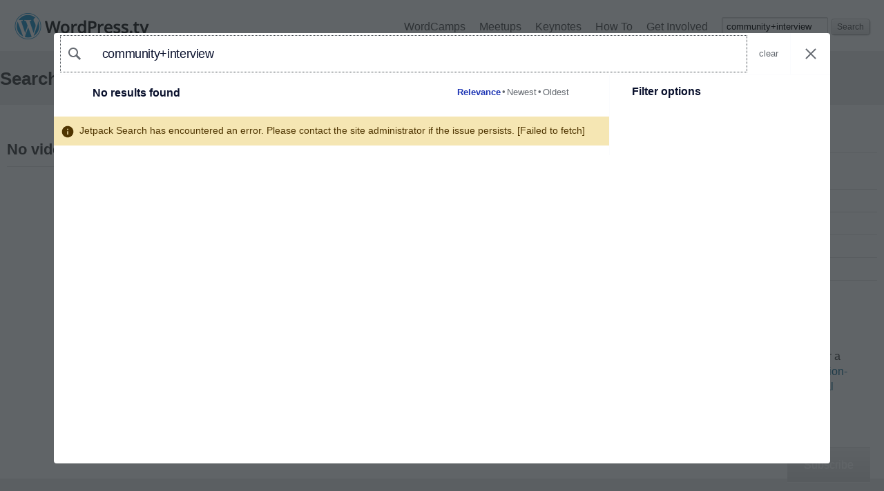

--- FILE ---
content_type: text/css;charset=utf-8
request_url: https://wordpress.tv/_static/??-eJyVkNlOAzEMRX+I1FC28oD4FOQkZsbTbBo7Xf6+rpj2BajEi2XfnOtrBfbNhVqUikLurqU+cBEIdSbTc0MFIzJFRkqUDVsFkTv43bbnOJCaXS69UzrctjSLcd63mUSc1cw9Ox0tS275JtKGYbvMkGs9l9gTCUj3EmZuyrVcJ0/uK1VULoPzXdX4P1/+G7xonzsqsc6AXWtGVQ5XWgjnMILvnCLYGsWiF3FqS7cKYy9bl5GLa3i0m+KPS75/BnATTNXdGkSPic7YR35/eH3ZPN4/Pb+tpxP+abNR&cssminify=yes
body_size: 13821
content:


.wp-playlist-light {
	color: #000;
}

.wp-playlist-light .wp-playlist-item {
	color: #333;
}

.wp-playlist-light .wp-playlist-playing {
	background: #fff;
	color: #000;
}

.wp-playlist-dark .wp-playlist-item .wp-playlist-caption {
	color: #fff;
}

.wp-playlist-caption {
	display: block;
}

.widget.widget_text {
	word-wrap: break-word;
}

.widget.widget_text ul,
.widget.widget_text ol {
	margin-bottom: 1em;
	margin-left: .875em;
	padding-left: .875em;
}

.widget.widget_text li ul,
.widget.widget_text li ol {
	margin-top: 0;
	margin-bottom: 0;
	padding-bottom: 0;
	padding-top: 0;
}

.widget.widget_text ul {
	list-style: disc outside none;
}

.widget.widget_text ol {
	list-style: decimal outside none;
}

.widget.widget_text ul li,
.widget.widget_text ol li {
	border: 0;
	list-style: inherit;
	margin: 0;
	padding: 0;
	text-align: left;
}

.widget.widget_text ul li:before {
	content: "";
}

.widget.widget_text p {
	margin-bottom: 1em;
}
.bbp-staff-role {
	color: #f1831e;
}

.bbp-a8c-reply {
	background: #e9eff3 !important;
	border: 1px solid #c8d7e1;
	width: 98% !important;
}.jetpack-subscribe-floating-button {
	position: fixed;
	z-index: 50000; 
	bottom: 0;
	right: 0;
}
.jetpack-instant-search__overlay{background:#1d2327b3;bottom:0;box-sizing:border-box;color:#0a112d;font-size:16px;left:0;opacity:1;overflow-x:hidden;overflow-y:auto;position:fixed;right:0;top:0;z-index:9999999999999}body.jps-theme-argent .jetpack-instant-search__overlay *{font-family:Helvetica,sans-serif}@media(max-width:767.98px){.jetpack-instant-search__overlay{padding:3em 1em}}@media(max-width:575.98px){.jetpack-instant-search__overlay{padding:0}}@media(min-width:768px){.jetpack-instant-search__overlay{padding:3em}}.jetpack-instant-search__overlay h1,.jetpack-instant-search__overlay h2,.jetpack-instant-search__overlay h3,.jetpack-instant-search__overlay h4,.jetpack-instant-search__overlay h5,.jetpack-instant-search__overlay h6{letter-spacing:inherit}.jetpack-instant-search__overlay.is-hidden{background:#0000;opacity:0;visibility:hidden}.jetpack-instant-search__overlay *,.jetpack-instant-search__overlay :after,.jetpack-instant-search__overlay :before{box-sizing:inherit}@media print{.jetpack-instant-search__overlay.is-hidden{display:none}}@media(prefers-reduced-motion:no-preference){.jetpack-instant-search__overlay{transition:opacity .1s ease-in}}.gridicon{display:inline-block;fill:currentColor}.gridicon.needs-offset g{transform:translate(1px,1px)}.gridicon.needs-offset-x g{transform:translate(1px)}.gridicon.needs-offset-y g{transform:translateY(1px)}.jetpack-instant-search__jetpack-colophon{margin-bottom:2em;margin-top:2em;text-align:center}.jetpack-instant-search__jetpack-colophon-link{align-items:center;color:inherit;display:flex;text-decoration:none}.jetpack-instant-search__jetpack-colophon-logo{display:inline;height:16px;width:16px}.jetpack-instant-search__jetpack-colophon-text{color:#2c3338;font-size:.7em;font-weight:500;line-height:16px;padding-left:12px}.jetpack-instant-search__notice{display:flex;font-size:14px;margin:1em 0;padding:.75em}.jetpack-instant-search__notice.jetpack-instant-search__notice--warning{background-color:#f5e6b3;color:#4f3500}.jetpack-instant-search__notice .gridicon{flex-shrink:0;margin-right:.5em;margin-top:1px;vertical-align:middle}.jetpack-instant-search__scroll-button{border:0;box-shadow:none;outline:0;padding:0 6px}.jetpack-instant-search__scroll-button:focus{outline:1px auto Highlight;outline:1px auto -webkit-focus-ring-color!important;outline-offset:inherit}.jetpack-instant-search__search-results .jetpack-instant-search__search-results-pagination button.jetpack-instant-search__scroll-button{background-color:inherit;color:#646970;font-size:inherit;font-weight:inherit}.jetpack-instant-search__search-sort{align-items:center;display:flex}.jetpack-instant-search__search-sort>label[for=jetpack-instant-search__search-sort-select]{flex-shrink:0;font-size:1em;font-weight:700;margin:0 .25em 0 0}.jetpack-instant-search__search-sort-with-links{font-size:13px}.jetpack-instant-search__search-sort-with-links .jetpack-instant-search__search-sort-separator{color:#646970;font-weight:300}@media(max-width:575.98px){.jetpack-instant-search__search-sort-with-select{margin-right:1em;width:100%}.jetpack-instant-search__overlay--no-sidebar .jetpack-instant-search__search-sort-with-select{margin-right:0}}@media(min-width:992px){.jetpack-instant-search__search-sort-with-select{margin-top:-4px}}.jetpack-instant-search__search-sort-select{appearance:auto;background:#fff;border:1px solid #fbfcfe;border-radius:5px;color:#0a112d;font-size:1em;height:inherit;padding:.25em}@media(max-width:575.98px){.jetpack-instant-search__search-sort-select{padding:.5em;width:100%}}.jetpack-instant-search__search-sort-option{border:none;border-radius:0;margin:0;padding:0;text-decoration:none;text-shadow:none;text-transform:none}.jetpack-instant-search__search-sort-option,.jetpack-instant-search__search-sort-option:focus,.jetpack-instant-search__search-sort-option:hover{appearance:none;background:none;box-shadow:none;outline:none}.jetpack-instant-search__search-sort-option{cursor:pointer;padding:0 2px}.jetpack-instant-search__search-sort-option:focus{outline:1px auto Highlight;outline:1px auto -webkit-focus-ring-color!important;outline-offset:inherit}.jetpack-instant-search__search-form-controls .jetpack-instant-search__search-sort button.jetpack-instant-search__search-sort-option{background-color:inherit;color:#646970;font-size:inherit;font-weight:inherit}.jetpack-instant-search__search-form-controls .jetpack-instant-search__search-sort button.jetpack-instant-search__search-sort-option.is-selected{color:#1d35b4;font-weight:600;text-decoration:none}.jetpack-instant-search__search-form-controls{align-items:center;display:flex;line-height:1.3;margin-left:56px;margin-right:56px;margin-top:16px;z-index:1}@media(max-width:991.98px){.jetpack-instant-search__search-form-controls{flex-direction:row-reverse;justify-content:space-between;left:0;margin-left:40px;margin-right:40px;position:relative;right:0}}@media(max-width:1199.98px){.jp-search-configure-app-wrapper .jetpack-instant-search__search-form-controls{flex-direction:row-reverse;justify-content:space-between;left:0;margin-left:40px;margin-right:40px;position:relative;right:0}}@media(max-width:767.98px){.jetpack-instant-search__search-form-controls{margin-left:20px;margin-right:20px}}@media(min-width:992px){.jetpack-instant-search__search-form-controls{position:absolute;right:320px}}@media(min-width:1200px){.jp-search-configure-app-wrapper .jetpack-instant-search__search-form-controls{position:absolute;right:320px}}.jetpack-instant-search__overlay--no-sidebar .jetpack-instant-search__search-form-controls{right:0}.jetpack-instant-search__box{border-bottom:1px solid #fbfcfe;border-right:1px solid #fbfcfe}.jetpack-instant-search__box-label{align-items:center;display:flex;flex:0 0 100%;margin:0}input.jetpack-instant-search__box-input.search-field{appearance:none;background:#fff;border:0;box-shadow:none;color:#3c434a;font-size:18px;height:60px;line-height:1;margin:0;max-width:none;padding:0 14px;text-indent:32px;vertical-align:middle}input.jetpack-instant-search__box-input.search-field:focus,input.jetpack-instant-search__box-input.search-field:hover{background:#fff;color:#0a112d}input.jetpack-instant-search__box-input.search-field.search-field{letter-spacing:-.02em;padding-left:0;text-indent:0}.jetpack-instant-search__box-gridicon{align-items:center;display:flex;flex-shrink:0;height:60px;justify-content:center;left:0;position:relative;top:0;width:60px;z-index:1}.jetpack-instant-search__box-gridicon svg{fill:#646970}.jetpack-instant-search__box input[type=button]{border:none;border-radius:0;margin:0;padding:0;text-decoration:none;text-shadow:none;text-transform:none}.jetpack-instant-search__box input[type=button],.jetpack-instant-search__box input[type=button]:focus,.jetpack-instant-search__box input[type=button]:hover{appearance:none;background:none;box-shadow:none;outline:none}.jetpack-instant-search__box input[type=button]{color:#646970;cursor:pointer;font-size:1em;font-weight:400;height:60px;line-height:1;margin:0 .25em 0 0;width:60px;word-wrap:normal}.jetpack-instant-search__box input[type=button]:focus,.jetpack-instant-search__box input[type=button]:hover{color:#3c434a}.jetpack-instant-search__box input[type=button]:focus{outline:1px auto Highlight;outline:1px auto -webkit-focus-ring-color!important;outline-offset:inherit}.jetpack-instant-search__box input[type=search].jetpack-instant-search__box-input{border:none;box-shadow:none;height:52px;outline-style:none;padding:0 10px;width:100%}.jetpack-instant-search__box input[type=search].jetpack-instant-search__box-input:focus,.jetpack-instant-search__box input[type=search].jetpack-instant-search__box-input:hover{border:none;box-shadow:none}.jetpack-instant-search__box input[type=search].jetpack-instant-search__box-input:focus{border-radius:5px;margin-left:-50px;margin-right:5px;outline:thin dotted #3c434a;outline-offset:inherit;padding-left:60px}.jetpack-instant-search__box input[type=search].jetpack-instant-search__box-input::-webkit-search-results-button,.jetpack-instant-search__box input[type=search].jetpack-instant-search__box-input::-webkit-search-results-decoration{appearance:none;-webkit-appearance:none;display:initial}.jetpack-instant-search__box input[type=search].jetpack-instant-search__box-input::-webkit-search-cancel-button{display:none}.jetpack-instant-search__box input[type=search].jetpack-instant-search__box-input::-ms-clear,.jetpack-instant-search__box input[type=search].jetpack-instant-search__box-input::-ms-reveal{display:none}@media(prefers-reduced-motion:no-preference){.jetpack-instant-search__box input[type=button]{transition:all .1s linear}.jetpack-instant-search__box input[type=search].jetpack-instant-search__box-input{transition:color .15s ease-in-out,border-color .25s ease-in-out}}.jetpack-instant-search__path-breadcrumb{font-size:.9em;margin:0;max-width:calc(100vw - 2em);overflow-x:hidden;text-overflow:ellipsis}.jetpack-instant-search__path-breadcrumb-link{max-width:100%;overflow:hidden;text-decoration:none;text-overflow:ellipsis;white-space:nowrap}.jetpack-instant-search__path-breadcrumb-link:focus,.jetpack-instant-search__path-breadcrumb-link:hover{text-decoration:underline}.jetpack-instant-search__path-breadcrumb,.jetpack-instant-search__path-breadcrumb-link{color:#3c434a}.jetpack-instant-search__search-result-comments{border-left:2px solid #f0f0f1;font-size:.9em;margin-left:8px;margin-top:16px;padding-left:16px;word-break:break-word}.jetpack-instant-search__search-result-comments .gridicon{margin-right:8px;vertical-align:middle}.jetpack-instant-search__search-result-expanded{display:flex;flex-flow:column}.jetpack-instant-search__search-result-expanded:last-child{margin-right:0}.jetpack-instant-search__search-result-expanded .jetpack-instant-search__search-result-expanded__title{width:100%}.jetpack-instant-search__search-result-expanded__path{color:#646970;font-size:.9375em;margin:0 0 .4em}.jetpack-instant-search__search-result-expanded__copy-container{max-width:100%}@media(min-width:576px){.jetpack-instant-search__search-result-expanded__copy-container{width:calc(100% - 128px - 1em)}}.jetpack-instant-search__search-result-expanded--no-image .jetpack-instant-search__search-result-expanded__copy-container{width:auto}.jetpack-instant-search__search-result-expanded__content{color:#0a112d;font-size:.9375em}.jetpack-instant-search__search-result-expanded__image-link{margin-left:1em}@media(max-width:575.98px){.jetpack-instant-search__search-result-expanded__image-link{margin:0 auto .5em}}.jetpack-instant-search__search-result-expanded__image-container{position:relative;width:128px}@media(max-width:575.98px){.jetpack-instant-search__search-result-expanded__image-container{width:256px}}.jetpack-instant-search__search-result-expanded--no-image .jetpack-instant-search__search-result-expanded__image-container{display:none}.jetpack-instant-search__search-result-expanded__image-container:before{content:"";display:block;padding-top:100%;width:100%}.jetpack-instant-search__search-result-expanded__image{border-radius:5px;bottom:0;height:100%;left:0;object-fit:cover;position:absolute;right:0;top:0;width:100%}.jetpack-instant-search__search-result-expanded__content-container{display:flex;flex-flow:column}@media(min-width:576px){.jetpack-instant-search__search-result-expanded__content-container{flex-flow:row nowrap}}.jetpack-instant-search__search-result-expanded__footer{display:flex;list-style-type:none;margin-left:0;margin-top:10px;padding-left:0}.jetpack-instant-search__search-result-expanded__footer li{margin-right:10px}.jetpack-instant-search__search-result-expanded__footer-blog-image{border-radius:2px;margin-right:3px;vertical-align:middle}.jetpack-instant-search__search-result-expanded__footer-blog{font-size:13px;font-style:normal;font-weight:600;line-height:180%}.jetpack-instant-search__search-result-expanded__footer-author:after,.jetpack-instant-search__search-result-expanded__footer-blog:after{color:#636363;content:"·";margin-left:10px}li:last-child .jetpack-instant-search__search-result-expanded__footer-author:after,li:last-child .jetpack-instant-search__search-result-expanded__footer-blog:after{content:""}.jetpack-instant-search__search-result-expanded__footer-author,.jetpack-instant-search__search-result-expanded__footer-date{color:#636363;font-size:13px;font-style:normal;font-weight:400}.jetpack-instant-search__search-result-title.jetpack-instant-search__search-result-minimal-title{margin-bottom:.4em}.jetpack-instant-search__search-result-title.jetpack-instant-search__search-result-minimal-title .gridicon{margin-right:8px}.jetpack-instant-search__search-result-minimal-cats-and-tags{display:flex;flex-flow:row wrap;font-size:.9375em}.jetpack-instant-search__search-result-minimal-cats,.jetpack-instant-search__search-result-minimal-tags{display:flex;flex-flow:row wrap;list-style-type:none;margin:0;padding:0}.jetpack-instant-search__search-result-minimal-cat,.jetpack-instant-search__search-result-minimal-tag{margin:0 .75em 0 0}.jetpack-instant-search__search-result-minimal-cat .gridicon,.jetpack-instant-search__search-result-minimal-tag .gridicon{margin-right:.25em}.jetpack-instant-search__search-result-minimal-cat .gridicon,.jetpack-instant-search__search-result-minimal-cat-text,.jetpack-instant-search__search-result-minimal-tag .gridicon,.jetpack-instant-search__search-result-minimal-tag-text{vertical-align:middle}.jetpack-instant-search__search-result-minimal-content{word-break:break-word}.jetpack-instant-search__product-price-regular{color:#646970;padding-right:.25em}.jetpack-instant-search__product-rating-stars .gridicon{fill:#f0c930;vertical-align:middle}.jetpack-instant-search a.jetpack-instant-search__product-rating-count{color:#646970;font-size:.9em;text-decoration:underline;vertical-align:text-top}.jetpack-instant-search__search-results-list.is-format-product{display:flex;flex-wrap:wrap;margin-right:40px;padding:0 0 3em}@media(max-width:991.98px){.jetpack-instant-search__search-results-list.is-format-product{margin-right:24px}}@media(max-width:767.98px){.jetpack-instant-search__search-results-list.is-format-product{margin-right:4px}}.jetpack-instant-search__search-result.jetpack-instant-search__search-result-product{display:flex;flex-direction:column;margin:0 16px 16px 0;position:relative;width:calc(50% - 16px)}@media(min-width:576px){.jetpack-instant-search__search-result.jetpack-instant-search__search-result-product{width:calc(33.33333% - 16px)}}@media(min-width:768px){.jetpack-instant-search__search-result.jetpack-instant-search__search-result-product{width:calc(25% - 16px)}}@media(min-width:992px){.jetpack-instant-search__search-result.jetpack-instant-search__search-result-product{width:calc(33.33333% - 16px)}}@media(min-width:1200px){.jetpack-instant-search__search-result.jetpack-instant-search__search-result-product{width:calc(25% - 16px)}}@media(min-width:1400px){.jetpack-instant-search__search-result.jetpack-instant-search__search-result-product{width:calc(20% - 16px)}}.jetpack-instant-search__search-result.jetpack-instant-search__search-result-product .jetpack-instant-search__search-result-title-link{display:initial}.jetpack-instant-search__search-result>.jetpack-instant-search__search-result-product-img-link{display:block}.jetpack-instant-search__search-result-product-img-container{border-radius:5px;color:#0000}.jetpack-instant-search__search-result-product-img-container.jetpack-instant-search__search-result-product-img-container--placeholder{background:#c3c4c7}.jetpack-instant-search__search-result-product-img-container .gridicon{fill:#fff}.jetpack-instant-search__search-result-product-img-container{position:relative}.jetpack-instant-search__search-result-product-img-container:before{content:"";display:block;padding-top:100%;width:100%}.jetpack-instant-search__search-result-product-img{border-radius:5px;bottom:0;height:100%;left:0;object-fit:cover;position:absolute;right:0;top:0;width:100%}.jetpack-instant-search__search-result-product-img>.gridicon{left:50%;position:absolute;top:50%;transform:translate(-50%,-50%)}.jetpack-instant-search__search-result-product-img>.gridicons-image{height:25%;width:25%}.jetpack-instant-search__search-result-product-img>.gridicons-block{height:50%;width:50%}.jetpack-instant-search__search-result-title.jetpack-instant-search__search-result-product-title{font-size:1.25em;margin:.25em 0 0}.jetpack-instant-search__search-result-product-match{font-size:.9em;margin-top:.25em}.jetpack-instant-search__search-result-product-match mark{align-items:center;display:flex;font-weight:400}.jetpack-instant-search__search-result-product-match .gridicon{height:1em;margin-right:.25em;width:1em}.jetpack-instant-search__search-result{margin:0 0 2em}.jetpack-instant-search__search-result-title{font-size:1.6em;font-weight:400;line-height:1.35;margin:0;overflow-wrap:break-word}.jetpack-instant-search__search-result-title .jetpack-instant-search__search-result-title-link{align-items:center;display:flex;text-decoration:none}.jetpack-instant-search__search-result-title .jetpack-instant-search__search-result-title-link:focus,.jetpack-instant-search__search-result-title .jetpack-instant-search__search-result-title-link:hover{text-decoration:underline}.jetpack-instant-search__search-result-title .jetpack-instant-search__search-result-title-checkmark{background-color:#b8e6bf;border-radius:50%;height:30px;margin-left:.35em;position:relative;width:30px}.jetpack-instant-search__search-result-title .jetpack-instant-search__search-result-title-checkmark:after{border-bottom:3px solid #00450c;border-left-color:#00450c;border-right:3px solid #00450c;border-top-color:#00450c;content:"";height:16px;left:11px;position:absolute;top:6px;transform:rotate(40deg);width:8px}.jetpack-instant-search__search-filters{position:relative}.jetpack-instant-search__search-filters>div{margin-top:1em}.jetpack-instant-search__search-filters-title{color:#0a112d;display:block;font-size:inherit;font-weight:700;line-height:1.3;margin:0;padding:0}.jetpack-instant-search__clear-filters-link{border:none;cursor:pointer;line-height:1.3;margin:0;padding:0 4px;position:absolute;right:0;top:0}.jetpack-instant-search__clear-filters-link:focus{outline:1px auto Highlight;outline:1px auto -webkit-focus-ring-color!important;outline-offset:inherit}.jetpack-instant-search__sidebar .jetpack-instant-search__search-filters button.jetpack-instant-search__clear-filters-link{background-color:inherit;color:#646970;font-size:inherit;font-weight:inherit}.jetpack-instant-search__search-filter-sub-heading{color:#646970;font-size:inherit;margin:0;padding:0}.jetpack-instant-search__search-filter-list{text-align:left}.jetpack-instant-search__search-filter-list>div{align-items:baseline;display:flex;margin-top:8px}.jetpack-instant-search__search-filter-list .jetpack-instant-search__search-filter-list-input,.jetpack-instant-search__search-filter-list .widget_search .jetpack-instant-search__search-filter-list-input{appearance:checkbox;background:none;border:none;cursor:pointer;height:auto;margin:0;top:1px;width:auto}.jetpack-instant-search__search-filter-list .jetpack-instant-search__search-filter-list-input:after,.jetpack-instant-search__search-filter-list .jetpack-instant-search__search-filter-list-input:before,.jetpack-instant-search__search-filter-list .widget_search .jetpack-instant-search__search-filter-list-input:after,.jetpack-instant-search__search-filter-list .widget_search .jetpack-instant-search__search-filter-list-input:before{display:none!important}.jetpack-instant-search__search-filter-list .jetpack-instant-search__search-filter-list-input:focus,.jetpack-instant-search__search-filter-list .widget_search .jetpack-instant-search__search-filter-list-input:focus{outline:1px auto Highlight;outline:1px auto -webkit-focus-ring-color!important;outline-offset:inherit;outline-offset:2px}.jetpack-instant-search__search-filter-list .jetpack-instant-search__search-filter-list-label,.jetpack-instant-search__search-filter-list .widget_search .jetpack-instant-search__search-filter-list-label{color:inherit;cursor:pointer;display:inline-block;font-weight:400;margin:0 0 0 8px;padding:0;width:auto}.jetpack-instant-search__search-static-filter-list{font-size:.875rem;line-height:1.8}.jetpack-instant-search__widget-area-container{margin-bottom:2em}.jetpack-instant-search__sidebar{padding-top:14px}.jetpack-instant-search__sidebar .jetpack-instant-search__widget-area>.widget{background:none;border:none;margin:0;padding:0}.jetpack-instant-search__sidebar .jetpack-instant-search__widget-area>.widget a{font-weight:400}.jetpack-instant-search__sidebar h2.widgettitle{border:none;font-size:1.3em;margin:1em 0 .5em}.jetpack-instant-search__sidebar h2.widgettitle:after,.jetpack-instant-search__sidebar h2.widgettitle:before{display:none!important}.jetpack-instant-search__search-static-filter-variation-tabbed{border-bottom:1px solid #fbfcfe;display:flex}.jetpack-instant-search__search-static-filter-variation-tabbed>div{margin:0}.jetpack-instant-search__search-static-filter-variation-tabbed .jetpack-instant-search__search-filter-list-label{margin:0;padding:10px 20px}.jetpack-instant-search__search-static-filter-variation-tabbed .jetpack-instant-search__search-filter-list-input{display:none}.jetpack-instant-search__search-static-filter-variation-tabbed .jetpack-instant-search__search-filter-list-input:checked+.jetpack-instant-search__search-filter-list-label{border-bottom:3px solid #3858e9}.jetpack-instant-search__search-results-wrapper{border-radius:4px;height:100%;margin:0 auto;max-width:1080px;overflow:hidden;position:relative}@media(min-width:992px){.jetpack-instant-search__search-results-wrapper{max-width:95%}}.jetpack-instant-search__search-results-wrapper.has-colophon{padding-bottom:40px}.jetpack-instant-search__jetpack-colophon{background-color:#fff;border-top:1px solid #fbfcfe;bottom:0;display:flex;height:40px;justify-content:center;margin:0;position:absolute;width:100%}.jetpack-instant-search__search-results{background:#fff;height:100%;min-height:100%;overflow-y:auto;position:relative;z-index:10}@media(max-width:575.98px){.jetpack-instant-search__search-results{border-radius:0}}.jetpack-instant-search__search-results mark{background:#ffc;color:#0a112d}.jetpack-instant-search__search-results #jetpack-instant-search__overlay-focus-anchor{background-color:inherit;border:none;bottom:0;color:inherit;font-size:.7em;font-weight:400;margin-bottom:4px;margin-right:4px;overflow:hidden;padding:4px 6px;position:absolute;right:0;width:1px;clip:rect(1px,1px,1px,1px)}.jetpack-instant-search__search-results #jetpack-instant-search__overlay-focus-anchor:focus{outline:1px auto Highlight;outline:1px auto -webkit-focus-ring-color!important;outline-offset:inherit;clip:auto!important;clip-path:none;width:auto}.jetpack-instant-search__search-results-controls{display:flex}.jetpack-instant-search__search-results-content{display:flex;position:relative}.jetpack-instant-search__search-results-filter-button{align-items:center;border:0;color:#646970;cursor:pointer;display:flex;flex-shrink:0;font-size:12px;margin:0;padding:8px;text-decoration:none}.jetpack-instant-search__overlay--no-sidebar .jetpack-instant-search__search-results-filter-button{visibility:hidden}@media(min-width:576px){.jetpack-instant-search__search-results-filter-button{font-size:13px;padding:10px 14px}}@media(min-width:992px){.jetpack-instant-search__search-results-filter-button{display:none}.jp-search-configure-app-wrapper .jetpack-instant-search__search-results-filter-button{display:flex}}@media(min-width:1200px){.jp-search-configure-app-wrapper .jetpack-instant-search__search-results-filter-button{display:none}}.jetpack-instant-search__search-results-filter-button:focus,.jetpack-instant-search__search-results-filter-button:hover{color:#0a112d}.jetpack-instant-search__search-results-filter-button .gridicon{margin-left:4px}.jetpack-instant-search__search-results-primary{margin:0;max-width:calc(100% - 320px);width:100%}.jetpack-instant-search__overlay--no-sidebar .jetpack-instant-search__search-results-primary{max-width:100%}@media(max-width:991.98px){.jetpack-instant-search__search-results-primary{max-width:100%}}@media(max-width:1199.98px){.jp-search-configure-app-wrapper .jetpack-instant-search__search-results-primary{max-width:100%}}.jetpack-instant-search__search-results-secondary{background:none;border-left:1px solid #fbfcfe;border-radius:0;bottom:0;box-shadow:none;color:#0a112d;display:block;flex:none;padding:0 32px;position:static;width:320px}.jetpack-instant-search__overlay--no-sidebar .jetpack-instant-search__search-results-secondary{display:none}@media(max-width:991.98px){.jetpack-instant-search__search-results-secondary{display:none}}@media(max-width:1199.98px){.jp-search-configure-app-wrapper .jetpack-instant-search__search-results-secondary{display:none}}@media(max-width:991.98px){.jetpack-instant-search__search-results-secondary.jetpack-instant-search__search-results-secondary--show-as-modal{background:#fff;border:1px solid #0000001a;border-radius:6px;box-shadow:0 2px 3px #0000001a;display:block;left:1em;max-height:70vh;min-width:360px;overflow-y:scroll;padding:16px 24px;position:absolute;right:1em;top:0;width:auto;z-index:10}}@media(max-width:991.98px)and (max-width:575.98px){.jetpack-instant-search__search-results-secondary.jetpack-instant-search__search-results-secondary--show-as-modal{max-height:80vh}}@media(max-width:991.98px){.jetpack-instant-search__overlay--no-sidebar .jetpack-instant-search__search-results-secondary.jetpack-instant-search__search-results-secondary--show-as-modal{display:none}}@media(max-width:1199.98px){.jp-search-configure-app-wrapper .jetpack-instant-search__search-results-secondary.jetpack-instant-search__search-results-secondary--show-as-modal{background:#fff;border:1px solid #0000001a;border-radius:6px;box-shadow:0 2px 3px #0000001a;display:block;left:1em;max-height:70vh;min-width:360px;overflow-y:scroll;padding:16px 24px;position:absolute;right:1em;top:0;width:auto;z-index:10}}@media(max-width:1199.98px)and (max-width:575.98px){.jp-search-configure-app-wrapper .jetpack-instant-search__search-results-secondary.jetpack-instant-search__search-results-secondary--show-as-modal{max-height:80vh}}@media(max-width:1199.98px){.jetpack-instant-search__overlay--no-sidebar .jp-search-configure-app-wrapper .jetpack-instant-search__search-results-secondary.jetpack-instant-search__search-results-secondary--show-as-modal{display:none}}.jetpack-instant-search__search-results-title,.jetpack-instant-search__search-results-unused-query{color:#0a112d;font-size:1em;font-weight:700;line-height:1.3;margin:1em 56px 1.5em;padding:0;word-break:break-word}@media(max-width:991.98px){.jetpack-instant-search__search-results-title,.jetpack-instant-search__search-results-unused-query{margin-bottom:1em;margin-left:40px;margin-right:40px}}@media(max-width:1199.98px){.jp-search-configure-app-wrapper .jetpack-instant-search__search-results-title,.jp-search-configure-app-wrapper .jetpack-instant-search__search-results-unused-query{margin-bottom:1em;margin-left:40px;margin-right:40px}}@media(max-width:767.98px){.jetpack-instant-search__search-results-title,.jetpack-instant-search__search-results-unused-query{margin-left:20px;margin-right:20px}}@media(min-width:992px){.jetpack-instant-search__search-results-title{padding-right:210px}}@media(min-width:1200px){.jp-search-configure-app-wrapper .jetpack-instant-search__search-results-title{padding-right:210px}}.jetpack-instant-search__search-results-list{color:#0a112d;list-style:none;margin-left:56px;margin-right:56px;padding:0}@media(max-width:991.98px){.jetpack-instant-search__search-results-list{margin-left:40px;margin-right:40px}}@media(max-width:1199.98px){.jp-search-configure-app-wrapper .jetpack-instant-search__search-results-list{margin-left:40px;margin-right:40px}}@media(max-width:767.98px){.jetpack-instant-search__search-results-list{margin-left:20px;margin-right:20px}}.jetpack-instant-search__search-results-list li:before{content:"​";height:1px;position:absolute;width:1px}.jetpack-instant-search__search-results-search-form{font-size:.8em;margin:0;top:0;width:100%}button.jetpack-instant-search__overlay-close{border:none;border-radius:0;margin:0;padding:0;text-decoration:none;text-shadow:none;text-transform:none}button.jetpack-instant-search__overlay-close,button.jetpack-instant-search__overlay-close:focus,button.jetpack-instant-search__overlay-close:hover{appearance:none;background:none;box-shadow:none;outline:none}button.jetpack-instant-search__overlay-close{align-items:center;background-color:#0000!important;border-bottom:1px solid #fbfcfe;cursor:pointer;display:flex;height:61px;justify-content:center;line-height:1;width:60px}button.jetpack-instant-search__overlay-close:focus{outline:1px auto Highlight;outline:1px auto -webkit-focus-ring-color!important;outline-offset:inherit}button.jetpack-instant-search__overlay-close svg.gridicon{fill:#646970}button.jetpack-instant-search__overlay-close:active,button.jetpack-instant-search__overlay-close:focus,button.jetpack-instant-search__overlay-close:hover{background-color:#0000!important;border-color:#fbfcfe}button.jetpack-instant-search__overlay-close:active svg.gridicon,button.jetpack-instant-search__overlay-close:focus svg.gridicon,button.jetpack-instant-search__overlay-close:hover svg.gridicon{fill:#3c434a}.jetpack-instant-search__search-results-pagination{display:block;flex:none;margin:50px}@media(prefers-reduced-motion:no-preference){.jetpack-instant-search__search-results-filter-button{transition:background-color .25s ease-in-out}}.jetpack-instant-search .widget a,.jetpack-instant-search .widget.widget_archive ul li a,.jetpack-instant-search a{border:none;color:#0a112d;text-decoration:none}.jetpack-instant-search .widget a:focus,.jetpack-instant-search .widget a:hover,.jetpack-instant-search .widget.widget_archive ul li a:focus,.jetpack-instant-search .widget.widget_archive ul li a:hover,.jetpack-instant-search a:focus,.jetpack-instant-search a:hover{color:#1d35b4;text-decoration:underline}.jetpack-search-filters-widget__filter-list{list-style-type:none}body.enable-search-modal .cover-modal.show-modal.search-modal.active{display:none}.screen-reader-text{border:0;clip-path:inset(50%);height:1px;margin:-1px;overflow:hidden;padding:0;position:absolute;width:1px;word-wrap:normal!important}.jetpack-instant-search__overlay.jetpack-instant-search__overlay--dark{background:#1d2327b3;color:#fbfcfe}.jetpack-instant-search__overlay.jetpack-instant-search__overlay--dark .widget a,.jetpack-instant-search__overlay.jetpack-instant-search__overlay--dark .widget.widget_archive ul li a,.jetpack-instant-search__overlay.jetpack-instant-search__overlay--dark a{color:#f6f7f7}.jetpack-instant-search__overlay.jetpack-instant-search__overlay--dark .widget a:focus,.jetpack-instant-search__overlay.jetpack-instant-search__overlay--dark .widget a:hover,.jetpack-instant-search__overlay.jetpack-instant-search__overlay--dark .widget.widget_archive ul li a:focus,.jetpack-instant-search__overlay.jetpack-instant-search__overlay--dark .widget.widget_archive ul li a:hover,.jetpack-instant-search__overlay.jetpack-instant-search__overlay--dark a:focus,.jetpack-instant-search__overlay.jetpack-instant-search__overlay--dark a:hover{color:#546ff3}.jetpack-instant-search__overlay.jetpack-instant-search__overlay--dark .jetpack-instant-search__search-filters-title,.jetpack-instant-search__overlay.jetpack-instant-search__overlay--dark .jetpack-instant-search__search-result-expanded__content,.jetpack-instant-search__overlay.jetpack-instant-search__overlay--dark .jetpack-instant-search__search-results-list,.jetpack-instant-search__overlay.jetpack-instant-search__overlay--dark .jetpack-instant-search__search-results-title,.jetpack-instant-search__overlay.jetpack-instant-search__overlay--dark .jetpack-instant-search__search-results-unused-query{color:#fbfcfe}.jetpack-instant-search__overlay.jetpack-instant-search__overlay--dark .jetpack-instant-search__jetpack-colophon-text,.jetpack-instant-search__overlay.jetpack-instant-search__overlay--dark .jetpack-instant-search__path-breadcrumb,.jetpack-instant-search__overlay.jetpack-instant-search__overlay--dark .jetpack-instant-search__path-breadcrumb-link{color:#a7aaad}.jetpack-instant-search__overlay.jetpack-instant-search__overlay--dark .jetpack-instant-search__search-filter-sub-heading,.jetpack-instant-search__overlay.jetpack-instant-search__overlay--dark .jetpack-instant-search__search-result-expanded__path{color:#8c8f94}.jetpack-instant-search__overlay.jetpack-instant-search__overlay--dark .jetpack-instant-search__jetpack-colophon{background-color:#000;border-color:#3c434a}.jetpack-instant-search__overlay.jetpack-instant-search__overlay--dark .jetpack-instant-search__box,.jetpack-instant-search__overlay.jetpack-instant-search__overlay--dark button.jetpack-instant-search__overlay-close{border-color:#3c434a}.jetpack-instant-search__overlay.jetpack-instant-search__overlay--dark .jetpack-instant-search__box-gridicon svg,.jetpack-instant-search__overlay.jetpack-instant-search__overlay--dark button.jetpack-instant-search__overlay-close svg.gridicon{fill:#8c8f94}.jetpack-instant-search__overlay.jetpack-instant-search__overlay--dark button.jetpack-instant-search__overlay-close{border-color:#3c434a}.jetpack-instant-search__overlay.jetpack-instant-search__overlay--dark button.jetpack-instant-search__overlay-close:focus svg.gridicon,.jetpack-instant-search__overlay.jetpack-instant-search__overlay--dark button.jetpack-instant-search__overlay-close:hover svg.gridicon{fill:#a7aaad}.jetpack-instant-search__overlay.jetpack-instant-search__overlay--dark .jetpack-instant-search__box input[type=button]{color:#8c8f94}.jetpack-instant-search__overlay.jetpack-instant-search__overlay--dark .jetpack-instant-search__box input[type=button]:focus,.jetpack-instant-search__overlay.jetpack-instant-search__overlay--dark .jetpack-instant-search__box input[type=button]:hover{color:#a7aaad}.jetpack-instant-search__overlay.jetpack-instant-search__overlay--dark input.jetpack-instant-search__box-input.search-field{background:#000;color:#a7aaad}.jetpack-instant-search__overlay.jetpack-instant-search__overlay--dark input.jetpack-instant-search__box-input.search-field:focus,.jetpack-instant-search__overlay.jetpack-instant-search__overlay--dark input.jetpack-instant-search__box-input.search-field:hover{background:#000;color:#fbfcfe}.jetpack-instant-search__overlay.jetpack-instant-search__overlay--dark input.jetpack-instant-search__box-input.search-field:focus{outline:thin dotted #fbfcfe}.jetpack-instant-search__overlay.jetpack-instant-search__overlay--dark .jetpack-instant-search__search-results{background:#000}.jetpack-instant-search__overlay.jetpack-instant-search__overlay--dark .jetpack-instant-search__search-results mark{color:#fbfcfe}.jetpack-instant-search__overlay.jetpack-instant-search__overlay--dark .jetpack-instant-search__search-results-filter-button{color:#8c8f94}.jetpack-instant-search__overlay.jetpack-instant-search__overlay--dark .jetpack-instant-search__search-results-filter-button:focus,.jetpack-instant-search__overlay.jetpack-instant-search__overlay--dark .jetpack-instant-search__search-results-filter-button:hover,.jetpack-instant-search__overlay.jetpack-instant-search__overlay--dark .jetpack-instant-search__search-results-secondary{color:#fbfcfe}@media(min-width:992px){.jetpack-instant-search__overlay.jetpack-instant-search__overlay--dark .jetpack-instant-search__search-results-secondary{border-color:#3c434a}}@media(max-width:991.98px){.jetpack-instant-search__overlay.jetpack-instant-search__overlay--dark .jetpack-instant-search__search-results-secondary.jetpack-instant-search__search-results-secondary--show-as-modal{background:#000;border-color:#3c434a;box-shadow:0 2px 3px #3c434a}}.jetpack-instant-search__overlay.jetpack-instant-search__overlay--dark .jetpack-instant-search__search-form-controls .jetpack-instant-search__search-sort button.jetpack-instant-search__search-sort-option{color:#8c8f94}.jetpack-instant-search__overlay.jetpack-instant-search__overlay--dark .jetpack-instant-search__search-form-controls .jetpack-instant-search__search-sort button.jetpack-instant-search__search-sort-option.is-selected{color:#546ff3}.jetpack-instant-search__overlay.jetpack-instant-search__overlay--dark .jetpack-instant-search__search-result-product-img--placeholder{color:#2c3338}.jetpack-instant-search__overlay.jetpack-instant-search__overlay--dark .jetpack-instant-search__search-sort-select{background:#000;border-color:#3c434a;color:#fbfcfe}


html, body, div, span, applet, object, iframe,
h1, h2, h3, h4, h5, h6, p, blockquote, pre,
a, abbr, acronym, address, big, cite, code,
del, dfn, em, font, img, ins, kbd, q, s, samp,
small, strike, strong, sub, sup, tt, var,
dl, dt, dd, ol, ul, li,
fieldset, form, label, legend,
table, caption, tbody, tfoot, thead, tr, th, td {
	margin: 0;
	padding: 0;
	border: 0;
	outline: 0;
	font-weight: inherit;
	font-style: inherit;
	font-size: 100%;
	font-family: inherit;
	vertical-align: baseline;
}


:focus {
	outline: 0;
}

body {
	line-height: 1;
	color: black;
	background: white;
}

ol, ul {
	list-style: none;
}


table {
	border-collapse: separate;
	border-spacing: 0;
}

caption, th, td {
	text-align: left;
	font-weight: normal;
}

blockquote:before, blockquote:after,
q:before, q:after {
	content: "";
}

blockquote, q {
	quotes: "" "";
}


table {
	border-collapse: separate;
	border-spacing: 0;
}

caption, th, td {
	text-align: left;
	font-weight: 400;
}


blockquote:before, blockquote:after, q:before, q:after {
	content: "";
}

blockquote, q {
	quotes: "" "";
}

a img {
	border: none;
}

iframe {
	max-width: 100%;
}




body {
	font-size: 75%; 
	line-height: 1.5em; 
	font-family: "Lucida Grande", "Lucida Sans Unicode", sans-serif;
	background: #fff;
	color: #444;
}

.clear {
	clear: both;
}

.screen-reader-text {
	clip: rect(1px, 1px, 1px, 1px);
	height: 1px;
	overflow: hidden;
	position: absolute !important;
	width: 1px;
	
	word-wrap: normal !important;
}

a, a:link, a:visited {
	color: #21759b;
	text-decoration: none;
}

a:hover, a:focus, a:active {
	color: #d54e21;
}

a:focus {
	outline: thin dotted;
}

em, cite {
	font-style: italic;
}

strong {
	font-weight: bold;
}

h1, h2, h3, h4, h5, h6 {
	font-weight: normal;
}

p, pre, dl, ul, ol {
}

table, td, th, tr, thead, tbody, tfoot {
}

dd, dt, li {
}

blockquote {
}

form, fieldset, address {
}


.highlite, blockquote em {
	background-color: #FFFCCE;
}

.none {
	text-indent: -1000em;
}

div.error,
div.success {
	border: 1px solid #c00;
	border-radius: 3px;
	padding: 0 10px;
	margin: 10px 0;
}

div.success {
	background-color: #edfcd5;
	border-color: #d4ebaf;
}

div.error {
	border-color: #c00;
	background-color: #ffebe8;
}

div.error p,
div.success p {
	margin: 0.5em 0;
}


.alignleft, .alignright, .align-left, .align-right {
}

.alignright, .align-right, .inset {
	float: right;
}

.alignleft, .align-left, .alternate {
	float: left;
}

.aligncenter, .align-center {
	margin: 0 auto;
	text-align: center;
}

.text-left {
	text-align: left;
}

.text-right {
	text-align: right;
}


.image {
}

.figure {
}

.figure .caption {
}


#page {
}

#header {
	margin-top: 10px;
	padding: 0 30px;
}

#header:after {
	clear: both;
	content: '';
	display: table;
}

#header h1 {
	padding-top: 8px;
}

#header .sleeve {
	max-width: 942px;
	margin: 0 auto;
}



#menu {
	clear: both;
	padding: 10px 0;
}

#menu li {
	display: inline-block;
	font-size: 14px;
	margin-left: 0;
	border-bottom: 1px solid white;
}

#menu li:last-child {
	border-bottom: none;
}

#menu li a {
	border: 0;
	padding: 0 5px;
}

#menu #searchform {
	margin: 0 0 0 15px;
}


#menu li a,
#menu li a:link,
#menu li a:visited {
	text-decoration: none;
}

#menu .current-menu-item > a,
#menu .current-menu-ancestor > a,
#menu .current_page_item > a,
#menu .current_page_ancestor > a {
	font-weight: bold;
	color: #000 !important;
}

#menu.toggled .menu-primary-container {
	display: block;
}

#searchform #searchbox,
#searchform input#s {
	box-sizing: content-box;
	border: 1px solid #ccc;
	-webkit-box-shadow: inset 1px 1px 1px rgba(0, 0, 0, 0.1);
	-moz-box-shadow: inset 1px 1px 1px rgba(0, 0, 0, 0.1);
	box-shadow: inset 1px 1px 1px rgba(0, 0, 0, 0.1);
	border-radius: 2px;
	height: 15px;
	padding: 5px 6px;
	width: 71%;
	-webkit-appearance: textfield;
}

#searchbox::placeholder {
	font-size: 10px;
}

#searchform #searchbox,
#searchform input[type=submit] {
	margin-top: 15px;
}

#searchform #searchbox:focus {
	border-color: #5b9dd9;
	-webkit-box-shadow: 0 0 2px rgba( 30, 140, 190, 0.8 );
	box-shadow: 0 0 2px rgba( 30, 140, 190, 0.8 );
}



input[type=submit], button, .button {
	text-decoration: none;
	-moz-border-radius: 5px;
	-webkit-border-radius: 5px;
	border-radius: 5px;
	border: 1px solid #ccc;
	border-bottom-color: #aaa;
	border-right-color: #aaa;
	background: #f5f5f5;
	background: -webkit-gradient(linear, left top, left bottom, from(#f7f7f7), to(#e1e1e1));
	background: -moz-linear-gradient(top, #f7f7f7, #e1e1e1);
	padding: 4px 8px;
	font-size: 12px;
	font-weight: 400;
	color: #555;
	text-shadow: 0 1px 0 #fff;
	-webkit-transition: all 0.25s ease-in-out;
	-moz-transition: all 0.25s ease-in-out;
	-o-transition: all 0.25s ease-in-out;
	transition: all 0.25s ease-in-out;
	-webkit-box-shadow: inset 1px 1px 1px rgba(255, 255, 255, 0.7), 1px 1px 1px rgba(0, 0, 0, 0.1);
	-moz-box-shadow: inset 1px 1px 1px rgba(255, 255, 255, 0.7), 1px 1px 1px rgba(0, 0, 0, 0.1);
	box-shadow: inset 1px 1px 1px rgba(255, 255, 255, 0.7), 1px 1px 1px rgba(0, 0, 0, 0.1);
}

input[type=submit]:hover, button:hover, .button:hover, input[type=submit]:focus, button:focus, .button:focus {
	cursor: pointer;
	color: #000;
	text-decoration: none;
	border: 1px solid #bbb;
	border-bottom-color: #888;
	border-right-color: #888;
	-webkit-box-shadow: inset 1px 1px 2px rgba(255, 255, 255, 1), 1px 1px 1px rgba(0, 0, 0, 0.2);
	-moz-box-shadow: inset 1px 1px 2px rgba(255, 255, 255, 1), 1px 1px 1px rgba(0, 0, 0, 0.2);
	box-shadow: inset 1px 1px 2px rgba(255, 255, 255, 1), 1px 1px 1px rgba(0, 0, 0, 0.2);
	-webkit-transition: all 0.25s ease-in-out;
	-moz-transition: all 0.25s ease-in-out;
	-o-transition: all 0.25s ease-in-out;
	transition: all 0.25s ease-in-out;
}

input[type=submit]:active, button:active, .button:active {
	background: #ccc;
	background: -webkit-gradient(linear, left top, left bottom, from(#bbb), to(#ddd));
	background: -moz-linear-gradient(top, #bbb, #ddd);
	-webkit-box-shadow: inset 0 0 4px rgba(0, 0, 0, 0.7), 0 0 0 rgba(0, 0, 0, 0);
	-moz-box-shadow: inset 0 0 4px rgba(0, 0, 0, 0.7), 0 0 0 rgba(0, 0, 0, 0);
	box-shadow: inset 0 0 4px rgba(0, 0, 0, 0.7), 0 0 0 rgba(0, 0, 0, 0);
}

.disabled:hover {
	-moz-box-shadow: none;
	-webkit-box-shadow: none;
	box-shadow: none;
	border-color: #ccc;
	cursor: default;
}

.disabled:active {
	background: #e3e3e3 url(/images/button-light.png) top left repeat-x;
	background: -webkit-gradient(
			linear,
			left top,
			left bottom,
			color-stop(0.0, #fff),
			color-stop(1, #eee)
	);
	background: -moz-linear-gradient(
			center top,
			#fff 0%,
			#eee 100%
	);
}



.intro {
	font-size: 30px;
	height: 64px;
	line-height: 64px;
	margin-bottom: 12px;
	margin-left: 5px;
	font-family: Georgia, "Times New Roman", Times, serif;
	text-align: center;
	color: #666;
	text-shadow: #fff 0px 1px 0px;
}

.intro em {
	font-style: italic;
	font-variant: normal;
	text-shadow: #eee 0px 0px 1px;
	letter-spacing: normal;
}



.blog #content {
	width: 704px;
	float: left;
	margin-bottom: 30px;
	padding-top: 20px;
}

.blog .post h3 .post-author {
	display: block;

	font-size: 12px;
	font-weight: normal;

	color: #888;
	margin: 5px 0;
}

.blog .post .entry {
	float: left;
	width: 558px;
	padding-left: 0;
	margin: 0 0 30px 0;
}

.entry p {
	margin: 0 0 20px 0
}

.blog .post .excerpt {
	width: 600px;
}

.blog .post .entry .sleeve {
	padding-left: 10px;
	border-left: 1px solid #ddd;
	padding-right: 10px;
	border-right: 1px solid #ddd;
}

.blog .post .wpcom-author {
	float: left;
	text-align: center;
	width: 56px;
	padding-right: 30px;
	margin-right: -1px;
}

.blog .post #wpcom-author {
	float: left;
	text-align: center;
	width: 136px;
}

.blog .post #wpcom-author, .blog .wpcom-author {
	padding-right: 30px;
	margin-right: -1px;
}

.single .postmetadata {
	border-top: 1px solid #F1F1F1;
	clear: both;
	color: #999999;
	font-size: 9px;
	margin: 20px 0 0 0;
	padding: 15px 0 5px 0;
	text-align: left;
}

.blog .post #wpcom-author .postmetadata p {
	text-align: left;
	margin-bottom: 10px;
}

.blog .post #wpcom-author .avatar, .blog .post .wpcom-author .avatar {
	float: none;
	margin: 0 auto;
	padding: 0;
}

.blog .post #wpcom-author .avatar img, .blog .post .wpcom-author .avatar img {
	padding: 3px;
	border: 1px solid #ddd;
}

.blog .primary-content {
	margin: -20px 0 0 0;
}

.blog #sidebar {
	width: 227px;
	float: left;
	margin-left: -1px;
}

#sidebar #search {
	clear: both;
	height: 30px;
}

#sidebar #s {
	width: 130px;
	margin-right: 5px;
	float: left;
}

#sidebar #searchsubmit {
	margin-top: 0;
}

#sidebar .sleeve {
	padding-left: 10px;
	border-left: 1px solid #ddd;
	margin-top: 40px;
	margin-bottom: 20px;
	text-align: left;
}

.excerpt .sleeve {
	padding-bottom: 20px;
}

.excerpt .postmetadata {
	font-style: italic;
	font-size: 9px;
	margin-bottom: 10px;
}

.page p, .blog p {
	margin-bottom: 1em;
	line-height: 1.5em;
}

.blog #comments textarea {
	width: 90%;
}




.aligncenter,
div.aligncenter {
	display: block;
	margin-left: auto;
	margin-right: auto;
}

.wp-caption {
	border: 1px solid #ddd;
	text-align: center;
	background-color: #f3f3f3;
	padding-top: 4px;
	margin: 10px;
	-moz-border-radius: 3px;
	-khtml-border-radius: 3px;
	-webkit-border-radius: 3px;
	border-radius: 3px;
}

.wp-caption img {
	margin: 0;
	padding: 0;
	border: 0 none;
}

.wp-caption p.wp-caption-text {
	font-size: 11px;
	line-height: 17px;
	padding: 0 4px 5px;
	margin: 0;
}

.tools h3 {

}

.tools p {
	margin-bottom: 18px;
	padding-left: 5px;
}



.title h2 {
	color: #000;
	text-align: left;
	margin-bottom: 10px;
	font-size: 32px;
	line-height: 1.1em;
	font-family: Georgia, serif;
}

.title h2 a {
	font-size: 18px;
	line-height: 18px;
	font-size: 16px;
	font-family: "Lucida Grande", "Lucida Sans Unicode", sans-serif;
}

.title h2 a, .title h2 a:link, .title h2 a:visited {
	color: #21759b;
}

.title h2 a:hover, .title h2 a:active {
}

.title h2.pagetitle {
	margin-top: 20px;
	text-align: left;
}

.title .sleeve {
	width: 937px;
	margin: 0 auto;
}

.title .desc,
.title.group h2.pagetitle {
	color: #000;
	font-family: Georgia, serif;
	font-size: 32px;
	line-height: 1.1;
	margin-bottom: 10px;
}

.home .title {
	padding: 5px 0;
	height: 50px;
}

.home .desc {
	float: none;
	margin-left: 10px;
	line-height: 50px;
	color: #31ade5;
	clear: both;
}

div.desc p {
	font-size: 16px;
	color: #666;
}



.videowrapper {
	clear: both;

	margin: 10px auto 14px auto;
	padding-bottom: 4px;

	background: #F0F0F0;
	border: 1px #E2E2E2 solid;

	box-shadow: inset 0 0 0 1px #fcfcfc;
	-webkit-box-shadow: inset 0 0 0 1px #fcfcfc;
	-moz-box-shadow: inset 0 0 0 1px #fcfcfc;
}

.blog .videowrapper {
	height: 1px;
	padding: 0;
	margin: 0;
}

.videowrapper a, .videowrapper a:link, .videowrapper a:visited {
	color: #f7f7f7;
}

.videowrapper a:hover, .videowrapper a:focus, .videowrapper a:active {
	color: #d54e21;
}

.videowrapper a:focus {
	text-decoration: underline;
}

.videowrapper .sleeve {
	width: 937px;
	margin: 0 auto;
	text-align: left;
}

.videowrapper .meta {
	color: #333;
	margin-top: -10px;
	padding-bottom: 22px;
	font-size: 10px;
}

h2.featured {
	text-transform: uppercase;
	letter-spacing: 0.2em;
	font-size: 9px;
	width: 100%;
	color: #444;
	padding-left: 5px;
	margin-bottom: 5px;
}

.secondcolumn h2.featured {
	font-size: 18px;
	line-height: 1.2em;
	text-transform: none;
	font-family: Georgia;
	letter-spacing: 0;
	font-style: italic;
}

.sharedaddy * {
	color: #666;
	font-family: "Lucida Grande", "Lucida Sans Unicode", sans-serif !important;
}

.video-player {
	padding: 0 !important;
	margin-top: 19px !important;
	margin-bottom: 10px !important;
}

.videopress-placeholder {
	margin-top: 65px;
	margin-bottom: 0;
}

.videopress-placeholder div img {
	display: none;
}

.thevideo {
	float: left;
	width: 648px;
	text-align: center;
	margin: 10px 0 6px 0;
	position: relative;
	overflow: hidden;
	-webkit-border-radius: 6px;
	-moz-border-radius: 6px;
	-khtml-border-radius: 6px;
	border-radius: 6px;
}

.thevideo .avideo {
	-webkit-border-radius: 6px;
	-moz-border-radius: 6px;
	-khtml-border-radius: 6px;
	border-radius: 6px;
	position: relative;
	bottom: 0;
	background-position: top center;
	background-repeat: no-repeat;

}

.thevideo img {
	position: absolute;
	bottom: 6px;
	left: 0;
}

img.videothumb {
	width: 100%;
}

.home .thevideo, .category .thevideo, .category .thevideo .avideo {
	height: 350px;
}

.home .thevideo {
	margin-bottom: 0;
}

.home .title {
	margin-bottom: 0px;
}

#rotate {
	width: 648px;
	float: left;
}

#rotate.ui-tabs {
	padding: 0;
}

#rotate .ui-tabs-panel {
	margin: 0;
	padding: 0;
}

#rotate .ui-tabs-nav {
	text-align: center;
	margin: 0 auto;
	width: 150px;
	padding: 0;
}

#rotate .ui-tabs-nav li {
	display: inline;
	float: none;
	margin: 0;
	padding: 0;
	width: 30px;
	text-align: center;
}

#rotate .ui-tabs-nav a {
	display: block;
	float: left;
	width: 30px;
	text-align: center;
	padding: 10px 0;
}

#rotate .ui-tabs-nav a span {
	display: block;
	width: 30px;
	text-align: center;
	background: 0;
	font-size: 30px;
	padding: 0;
	margin: 0;
}

#rotate .ui-tabs-selected,
#rotate .ui-tabs-selected a {
	color: #d54e21;
	cursor: pointer;
}

.thevideo h3 {
	position: absolute;
	bottom: 0px;
	left: 0px;
	padding: 20px 0;
	font-size: 20px;
	line-height: 1.3em;
	width: 100%;
	text-align: center;
	background: #000;
	-webkit-border-bottom-left-radius: 6px;
	-webkit-border-bottom-right-radius: 6px;
	-moz-border-radius-bottomleft: 6px;
	-moz-border-radius-bottomright: 6px;
	-khtml-border-bottom-left-radius: 6px;
	-khtml-border-bottom-right-radius: 6px;
	border-bottom-left-radius: 6px;
	border-bottom-right-radius: 6px;
}

.ui-tabs h3 a {
	text-align: center;
	color: white;
	padding: 0 3px;
	display: block;
	width: 100%;
}

.ui-tabs h3 a, .ui-tabs h3 a:link, .ui-tabs h3 a:visited {
	color: white;
}

.ui-tabs h3 a:hover, .ui-tabs h3 a:active {
}

.thevideo .ui-tabs-panel {
	height: 350px;
	overflow: hidden;
	position: relative;
}

.thevideo a.hiddenpanel {
	position: absolute;
	z-index: 1000;
	text-indent: -1000em;
	height: 350px;
	width: auto;
	display: block;
	width: 100%;
}

.supplementvideos {
	float: left;
	width: 279px;
	margin-left: 10px;
	text-align: center;
	position: relative;
	padding: 10px 0 0 0;
	margin-bottom: -4px;
}

.supplementvideos img {
	width: 279px;
}

.videofeatured {
	margin-bottom: 14px;
	position: relative;
}

.thirds .videofeatured {
	width: 305px;
	float: left;
	margin-left: 10px;
}

.videofeatured h3 {
	text-align: left
}

.supplementvideos .videofeatured h3 a {
	padding: 0 5px;
	color: #21759b;
}

.supplementvideos .videofeatured img,
.supplementvideos .videofeatured embed {
	width: 135px;
	height: auto;
	float: left;
}

.thirds .videofeatured img {
	width: 305px;
	bottom: 5px;
	top: auto;
}


.videofeaturedcontainer {
	position: relative;
	height: 165px;
	overflow: hidden;
	border-radius: 6px;
	-webkit-border-radius: 6px;
	-khtml-border-radius: 6px;
	-moz-border-radius: 6px;
}


.videofeaturedcontainer .arrow {
	display: block;
	z-index: 1000;
	position: absolute;
	height: 169px;
	width: 284px;
	text-indent: -1000em;
}

.thirds .videofeaturedcontainer .arrow {
	width: 305px;
}


.showarrow {
	background: url(/wp-content/themes/a8c/wptv2/./i/arrow.png) no-repeat center center;
}

.thevideo .ui-tabs a:hover span,
.thevideo .ui-tabs a:focus span {
	background-color: transparent !important;
}

.thevideo .showarrow {
	display: block;
	z-index: 1000;
	position: absolute;
	height: 50px;
	width: 100%;
	top: 50%;
	margin-top: -50px;
	text-indent: -1000em;
}

.thevideotabs {
	float: left;
	width: 279px;
	margin-left: 10px;
	color: #ccc;
	margin-top: 10px;
	height: 100%;
	overflow: auto;
}

.thevideotabs .sd-rating {
	display: none;
}

div.sharedaddy.sd-rating-enabled .sd-like .post-likes-widget, div.sharedaddy.sd-sharing-enabled .sd-like .post-likes-widget {
	width: 100% !important;
}

.thevideotabs h4 {
	text-transform: uppercase;
	letter-spacing: 0.2em;
	font-size: 9px;
	color: #ccc;
}

.thevideotabs p {
	margin-bottom: 10px;
	color: #bbb;
}

#related {
	width: 284px;
	float: right;
	margin-top: 10px;
}

#related ul a {
	width: 274px;
}

.listedthumbs ul {
	margin-bottom: 15px;
}

.listedthumbs ul span {
	float: right;
	height: 40px;
	width: 40px;
	overflow: hidden;
	margin-left: 4px;
	border: 1px solid #ccc;
}

.listedthumbs ul li {
	font-size: 13px;
	letter-spacing: -0.04em;
	clear: both;
	min-height: 40px;
	padding-bottom: 10px;
	padding-top: 5px;
	border-bottom: 1px solid #dfdfdf;
	border-top: 1px solid #fff;
	padding-left: 5px;
}

.listedthumbs ul li:last-child {
	border-bottom: none;
}

.listedthumbs ul a, .listedthumbs ul a:link, .listedthumbs ul a:visited {
	position: relative;
	z-index: 1000;
	display: block;
	width: 228px;
}

.home .listedthumbs ul a {
	width: 289px;
}

.listedthumbs ul span {
	position: relative;
}

.listedthumbs ul span img {
	height: 50px;
}

.listedthumbs ul span embed {
	z-index: 999;
	position: absolute;
	top: -100px;
	left: -100px;
}

.listedthumbs .list {
	padding-top: 0;
}

.listedthumbs .list li:last-child {
	border-bottom: none;
}



@media projection, screen {
	
	.ui-tabs-hide {
		display: none !important;
	}
}


@media print {
	.ui-tabs {
		display: none;
	}
}


.ui-tabs, .ui-tabs-panel {
	font-size: 12px;
}

.ui-tabs {
	list-style: none;
	margin: 0;
	padding: 0 0 0 3px;
}

.ui-tabs:after {
	
	display: block;
	clear: both;
	content: " ";
}

.ui-tabs li {
	float: left;
	margin: 0 0 0 2px;
}

.ui-tabs a, .ui-tabs a span {
	float: left; 
	padding: 0;
}

.ui-tabs a {
	text-decoration: none;
	white-space: nowrap; 
	outline: 0; 
}

.ui-tabs a:link, .ui-tabs a:visited {
	color: #555;
}

.ui-tabs .ui-tabs-selected a {
	position: relative;
	top: 0px;
	z-index: 2;
	margin-top: 0;
	color: #31ade5;
}

.ui-tabs a span {
	
	padding: 2px 5px;

	text-transform: uppercase;
	letter-spacing: 0.2em;
	font-size: 9px;
}

.ui-tabs a:hover span {

}

.ui-tabs .ui-tabs-selected a span {
	
	cursor: pointer;
}

.ui-tabs .ui-tabs-selected a:link, .ui-tabs .ui-tabs-selected a:visited,
.ui-tabs .ui-tabs-disabled a:link, .ui-tabs .ui-tabs-disabled a:visited {
	
	cursor: text;
}

.ui-tabs a:hover, .ui-tabs a:focus, .ui-tabs a:active,
.ui-tabs .ui-tabs-unselect a:hover, .ui-tabs .ui-tabs-unselect a:focus, .ui-tabs .ui-tabs-unselect a:active {
	
	cursor: pointer;
}

.ui-tabs a:hover,
.ui-tabs a:focus {
	color: #d54e21;
	cursor: pointer;
}

.ui-tabs-disabled {
	opacity: .4;
}

.ui-tabs .ui-tabs-disabled a:link, .ui-tabs .ui-tabs-disabled a:visited {
	color: #000;
}

.ui-tabs-panel {
	padding: 10px;
}




* html .ui-tabs {
	
	display: inline-block;
}

*:first-child + html .ui-tabs {
	
	display: inline-block;
}


#wrap {
	width: 937px;
	margin: 0 auto 30px auto;
}

.searchwrap,
.searchwordcamptv {
	margin-bottom: 0em;
}

.languagewrap {
	padding: 5px 10px;
	margin-bottom: 2em;
	border-radius: .4em;
	-webkit-border-radius: .4em;
	-moz-border-radius: .4em;
	border: 1px solid #DFDFDF;
	height: 2em;
	position: relative;
	background: #e8e8e8;
}

.searchwrap {
	margin-top: 10px;
	height: 2em;
	margin-bottom: -2em;
	position: relative;
}

.searchwrap form {
	margin-bottom: -2em;
}

.searchwordcamptv form #wordcampsubmit,
#setlanguage input {
	background: #ccc;
	border: 1px solid #888;
	color: #666;
	-moz-border-radius-bottomleft: 3px;
	-moz-border-radius-bottomright: 3px;
	-moz-border-radius-topleft: 3px;
	-moz-border-radius-topright: 3px;
	-webkit-border-radius: 3px;
	cursor: pointer;
	font-size: 10px;
	height: 20px;
	padding: 0 4px;
}

.searchwordcamptv form #wordcampsubmit:hover,
.searchwordcamptv form #wordcampsubmit:focus {
	background: #B3B3B3;
	color: #f7f7f7;
}

.searchwordcamptv #setlanguage {
	margin-top: -20px;
}

#setlanguage select,
.searchwordcamptv form select {
	margin-right: 15px;
}

.image a {
	background: url(/wp-content/themes/a8c/wptv2/./i/arrow.png) no-repeat 50% 50%;
}

#setlanguage {
	float: right;
	height: 2em;
}

.searchwordcamptv #setlanguage {
	bottom: 10px;
	top: auto;
}

#setlanguage input, #setlanguage select, #setlanguage p {
	display: block;
	float: left;
}




.linklists {
	width: 769px;
	margin-left: -20px;
}

.secondcolumn {
	margin-left: 20px;
	float: left;
	width: 739px;
}

.submenu {
	width: 177px;
	float: left;
}

.submenu .selected {
	background: #f7f7f7;
}

.submenu ul {
	margin-bottom: 20px;
	border-top: 1px solid #ddd;
	border-bottom: 1px solid #f5f5f5;
}

.submenu ul li a {
	display: block;
	height: 25px;
	padding: 0 5px;
	line-height: 25px;
	border-bottom: 1px solid #ddd;
	border-top: 1px solid #f5f5f5;

}

.home .linklists, .full {
	float: none;
	width: 967px;
	margin-left: -20px;
}


.linklist {
	width: 33%;
	float: left;
}

.linklist ul {
	border-top: 1px solid #ddd;
	padding-top: 5px;
}

.linklist li {
	font-size: 14px;
	padding-bottom: 15px;
	padding-left: 5px;
	letter-spacing: -0.04em;
}

.linklist h3, .linklists h3 {
	font-family: Georgia, Times, "Times New Roman", serif;
	font-size: 20px;
	line-height: 36px;
	height: 36px;
	padding-left: 5px;
}

.linklists h3 {
	clear: both;
	margin-left: 20px;
}

.linklist h3 {
	margin-left: 0;
}

.linklist h3 a, .linklist h3 a:link, .linklist h3 a:visited {
	color: #444;
}

.linklist h3 a:hover, .linklist h3 a:focus, .linklist h3 a:active {
	color: #d54e21;
}

.linklist h3 a:focus {
	text-decoration: underline;
}

.linklist .more {
	float: right;
	line-height: 22px;
	height: 22px;
	font-size: 9px;
}

.linklist .more, .linklist .more:link, .linklist .more:visited {
	color: #333;
}

.linklist .more:hover, .linklist .more:focus, .linklist .more:active {
	color: #d54e21;
}

.linklist .more:focus {
	text-decoration: underline;
}

.linklist .sleeve {
	margin-left: 20px;
}

.secondary_content {
	width: 971px;
	margin-bottom: 30px;
	margin-left: -7px;
}

.secondary_content ul {
	list-style: none;
	border-top: 1px solid #ddd;
}

.secondary_content li {
	padding: 5px;
	list-style: none;
	border-bottom: 1px solid #dfdfdf;
	border-top: 1px solid #fff;
}

.secondary_content li:last-child {
	border-bottom: none;
}

.secondary_content div.half {
	width: 460px;
	float: left;
	padding: 15px 7px;
}

.secondary_content h3 {
	font-family: Georgia, Times, "Times New Roman", serif;
	font-size: 20px;
	line-height: 36px;
	padding-left: 5px;
}

#wpstats {
	display: none;
}

#content .post {
	margin-bottom: 20px;
	clear: both;
}

#comments {
	margin-top: 10px;
}

#comments .depth-2 {
	margin-left: 20px;
}

#comments .depth-3 {
	margin-left: 40px;
}

#comments a, #comments a:link, #comments a:visited {
	color: #222;
}

#comments a:hover, #comments a:focus, #comments a:active {
	color: #d54e21;
}

#comments a:focus {
	text-decoration: underline;
}

#comments .commenttext a, #comments .commenttext a:link, #comments .commenttext a:visited {
	color: #21759b;;
}

#respond {
	border-top: 1px solid #dfdfdf !important;
	margin-top: 0 !important;
}

#respond:first-child {
	border-top: none !important;
	padding-top: 0 !important;
}

#respond h3 {
	border: none;
	margin-top: 0 !important;
}

.children {
	margin-left: 10px;
}

.children #respond {
	margin-top: 10px;
}

.children #respond textarea {
	width: 90%;
}

#commentform {
	color: #222;
	margin-bottom: 15px;
	background: transparent !important;
}

#commentform, #commentform input, #commentform textarea {
	font-family: "Lucida Grande", "Lucida Sans Unicode", sans-serif;
}

#commentform textarea, #commentform input[type="text"] {
	background: white;
	border: 1px solid #ccc;
	padding: 4px 6px;
	margin-right: 3px;
	-webkit-box-shadow: inset 1px 1px 1px rgba(0, 0, 0, 0.1);
	-moz-box-shadow: inset 1px 1px 1px rgba(0, 0, 0, 0.1);
	box-shadow: inset 1px 1px 1px rgba(0, 0, 0, 0.1);
	border-radius: 2px;
}

#commentform textarea {
	-webkit-box-sizing: border-box;
	-moz-box-sizing: border-box;
	box-sizing: border-box;
	width: 100%;
	height: 100px;
	margin-bottom: 5px;
}

#commentform #submit {
	margin-bottom: 10px;
}

#commentform p {
	font-size: 10px;
	margin-bottom: 5px;
}

.commentlist li {
	list-style: none;
	padding: 10px 2px;
	border-top: 1px solid #dfdfdf;
}

.commentlist li small {
	float: right;
	font-size: 11px;
	margin-top: -23px;
}

.commentlist li {
	clear: both;
}

.commentlist li .authorinfo {
	font-weight: bold;
	font-style: normal;
	line-height: 1.8em;
}

.commentmetadata {
	line-height: 1.8em;
}

.avatar {
	float: left;
	margin: 0 10px 5px 0;
	border-radius: 2px;
	-webkit-box-shadow: 1px 1px 1px rgba(0, 0, 0, 0.1);
	-moz-box-shadow: 1px 1px 1px rgba(0, 0, 0, 0.1);
	box-shadow: 1px 1px 1px rgba(0, 0, 0, 0.1);
}

.commenttext {
	float: left;
	padding-top: 5px;
	clear: both;
	width: 100%;
}

.commenttext p {
	margin-bottom: 1em;
}

.comment .pd-rating {
	float: right;
	font-size: 10px;
}

#sidebar h2 {
	margin: 5px 0 0;
	padding: 0;
	font-weight: bold;
}

#sidebar ul, #sidebar ul ol {
	margin: 0;
	padding: 0;
}

#sidebar ul li {
	list-style-type: none;
	list-style-image: none;
	margin-bottom: 15px;
}

#sidebar ul p, #sidebar ul select {
	margin: 5px 0 8px;
}

#sidebar ul ul, #sidebar ul ol {
	margin: 5px 0 0 10px;
}

#sidebar ul ul ul, #sidebar ul ol {
	margin: 0 0 0 10px;
}

ol li, #sidebar ul ol li {
	list-style: decimal outside;
}

#sidebar ul ul li, #sidebar ul ol li {
	margin: 3px 0 0;
	padding: 0;
}


#sidebar #calendar h2 {
	display: none;
}

#wp-calendar {
	empty-cells: show;
	margin: 10px auto;
	width: 100%;
}

#wp-calendar table {
	padding-right: 10px;
}

#wp-calendar #next a {
	padding-right: 10px;
	text-align: right;
}

#wp-calendar #prev a {
	padding-left: 10px;
	text-align: left;
}

#wp-calendar a {
	display: block;
}

#wp-calendar caption {
	text-align: center;
	width: 100%;
}

#wp-calendar td {
	padding: 3px 0;
	text-align: right;
}

#wp-calendar td.pad:hover {
	
	background-color: #fff;
}

#wp-calendar #prev a, #wp-calendar #next a {
	font-size: 9pt;
}

#wp-calendar a {
	text-decoration: none;
}

#wp-calendar caption {
	font: bold 1em/20px "Lucida Grande", "Lucida Sans Unicode", sans-serif;
	text-align: center;
	border-bottom: 1px solid #ddd;
}

#wp-calendar td, #wp-calendar th {
	border-bottom: 1px solid #ddd;

}

#wp-calendar th {
	font-style: normal;
	text-transform: capitalize;
	text-align: right;
}



.fourOHfour {
	text-align: center;
}

.fourOHfour h2 {
	margin-top: 20px;
	margin-bottom: 20px;
	font-size: 3em;
	font-family: Georgia, serif;
}

.fourOHfour p {
	font-size: 1.5em;
	margin-bottom: 1em;
}

.pd-rating {
	text-align: left;
	padding: 2px 0 0;
	float: left;
}

#about .pd-rating {
	display: none;
}





a {
	outline: none
}

.wptv-hero .container,
#page > .container {
	margin: auto;
	max-width: 940px;
	padding: 0 10px;
}

.primary-content {
	flex: 1 1 650px;
	margin: 0;
}

.secondary-content {
	flex: 1 1 auto;
	margin: 0 30px;
}

.tag-count {
	border-radius: 20px;
	background: #dedede;

	font-size: 11px;
	font-weight: bold;

	padding: 1px 5px 0px 5px;
	margin: 0 0 0 2px;
}

.pagination {
	border-top: 1px #EEE solid;
	clear: both;
	padding: 10px 0;
	margin: 0 0 50px 0;
	text-align: center;
}

.pagination .nav-links .page-numbers {
	margin: auto 0.5em;
}

.pagination .current {
	font-weight: bold;
}

.pagination a.prev {
	float: left;
}

.pagination a.next {
	float: right;
}

.primary-content #searchform {
	float: none;
	margin: 10px 0;
}

.primary-content #searchform #searchsubmit {
	margin: 0
}

.primary-content #searchform input {
	margin: 0
}



.ie7 .view-more {
	position: relative;
	bottom: 42px;
}

.ie7 .secondary-videos {
	clear: right;
	margin: 3px 0;
}

.ie7 .secondary-content .video-list li {
	min-height: 0;
}





body, td, p,
.wpl-count,
.desc,
.automattic {
	font-family: "ff-meta-web-pro", Helvetica Neue, Helvetica, sans-serif;
	font-size: 13px;
	line-height: 1.4;
}

.wpl-count {
	line-height: 1.7;
}

.wptv-hero .page-title {
	margin: -8px auto 10px auto;
}

.page-title {
	max-width: 940px;
	margin: auto;
}

.video-title {
	font-size: 13px;
	font-weight: bold;
	-webkit-font-smoothing: antialiased;
	text-align: left;
}

h2 {
	font-family: "ff-meta-web-pro", Helvetica Neue, Helvetica, sans-serif;
	font-size: 28px;
	font-weight: bold;
}

h3 {
	font-family: "ff-meta-web-pro", Helvetica Neue, Helvetica, sans-serif;
	border-bottom: 1px #e9e9e9 solid;

	clear: both;

	font-size: 18px;
	font-weight: bold;

	margin: 20px 0 20px;
	padding: 0 0 9px;
}

.home .secondary-content h3 {
	margin-top: 0;
}

h4 {
	font-family: "ff-meta-web-pro", Helvetica Neue, Helvetica, sans-serif;
	font-size: 16px;
	font-weight: bold;

	margin: 20px 0 10px;
}

h5 {
	font-size: 12px;
	font-weight: bold;
	text-transform: uppercase;

	margin: 10px 0 2px 0;
}

.view-more {
	font-size: 13px;

	display: block;
	float: right;
	margin: 5px 0 0 0;
}

.breadcrumb {
	color: #8B8B8B;

	font-size: 13px;
	text-transform: uppercase;

	margin: 0 0 10px 0;
}

.breadcrumb a {
	color: #8B8B8B;
}

.breadcrumb a:hover,
.breadcrumb a:focus {
	color: #464646;
}

.breadcrumb a:focus {
	text-decoration: underline;
}

.breadcrumb .arrow {
	font-family: Arial, Helvetica, sans-serif;
	font-size: 12px;

	margin: 0 5px;

	position: relative;
	top: -1px;
}

.breadcrumb .tag-count {
	display: none;
}



.wptv-hero {
	margin: 10px auto 30px;
	padding: 30px 0 10px;
	background: #F0F0F0;
}

.wptv-hero .main-video {
	background: #2f2f2f;
	margin: 0 auto;
	max-width: 575px;
	position: relative;
}

.wptv-hero .main-video .video-player {
	margin: 0 !important;
}

.wptv-hero .main-video .video-player .videopress-placeholder {
	margin: 0;
	width: 100% !important;
	height: 100% !important;
}

.wptv-hero .main-video .video-player .videopress-poster,
.wptv-hero .main-video .video-player object {
	width: 100% !important;
	height: 100% !important;
}

.wptv-hero .main-video .video-player .videopress-title,
.wptv-hero .main-video .video-player .videopress-watermark {
	display: none !important;
}

.wptv-hero .main-video h3 {
	border-bottom: 0;
	border-top: 6px #464646 solid;

	text-align: left;

	margin: 0;
	padding: 15px;
}

.wptv-hero .main-video .video-title {
	display: block;
	color: #eee;
	font-size: 18px;
}

.wptv-hero .main-video .video-event {
	display: block;
	margin-top: 25px;
	text-transform: capitalize;
}

.wptv-hero .main-video .video-event a {
	color: #8e8e8e;
	font-size: 14px;
	font-weight: normal;
}

.wptv-hero .main-video .video-event a:hover,
.wptv-hero .main-video .video-event a:focus {
	color: #fff;
}

.wptv-hero .main-video .video-event a:focus {
	text-decoration: underline;
}

.wptv-hero .main-video .video-event .tag-count {
	display: none;
}

.wptv-hero .secondary-videos {
	margin: 20px auto 0;
	max-width: 575px;
}

.wptv-hero .secondary-videos h3 {
	font-size: 18px;
	font-weight: bold;
	border-bottom: 1px #dfdfdf solid;

	padding: 0 0 14px 0;
	margin: 0 0 18px 0;
}

.wptv-hero .secondary-videos li {
	font-size: 13px;
	margin: 0 auto 23px;
	max-width: 130px;
}

.wptv-hero .secondary-videos .video-thumbnail img {
	width: 130px;
	height: 75px;
}

.wptv-hero .secondary-videos a:hover img {
	opacity: 0.8;
}



.video-list {
	display: flex;
	flex-wrap: wrap;
	margin: 0 -5px;
}

.video-list:after {
	content: '';
	flex: auto;
}

.video-list li {
	flex: 0 0 160px;
	margin-bottom: 20px;
	padding: 0 5px;
}

.video-list li .video-thumbnail {
	display: block;
	width: 100%;

	margin: 0 0 8px 0;

	overflow: hidden;
	position: relative;
}

.video-list li .video-thumbnail img {
	width: 100%;
	min-height: 100px;
}

.secondary-content .video-list .video-title {
	font-size: 13px;
	display: block;
	overflow: hidden;
	text-overflow: ellipsis;
	width: 170px;
}

.secondary-content .video-list li {
	min-height: inherit;
	border: 0;
}



.archive.video-list {
	width: auto;
	margin: 16px 0 0 0;
}

.archive .video-description span {
	display: block;
}

.archive.video-list li {
	margin: 0 0 40px 0;
	min-height: 120px;

	display: block;
	float: none;
	position: relative;
}

.archive.video-list .video-title {
	font-size: 16px;
	margin: 4px 0 8px;
}

.archive.video-list .video-date {
	color: #aaa;
	display: block;

	margin: 10px 0 0 0;

	font-size: 12px;
}

.archive.video-list .video-speakers {
	margin: 7px 0 0 0;
}

.archive.video-list .video-excerpt {
	margin: 7px 0 0 0;
}



.search h4 {
	margin: 0 0 10px 0;
}

.archive .video-events {
	text-transform: uppercase;
	font-size: 12px;
	margin: 0 0 5px 0;
}



.category.archive .video-list .video-title {
	font-size: 13px;
	line-height: 16px;
}



.single .video-title {
	font-size: 24px;
}

body:not(.single) .video-info {
	width: 220px;
	margin: 15px 0 0 0;
	float: right;
}

.video-info p {
	
	margin: 0 0 12px 0;
}



.videopress-placeholder,
.video-player object {
	width: 100% !important;
	height: 100% !important;
	margin: 0 !important;
}

.videopress-poster {
	width: 100%;
	height: auto;
}

.videopress-title {
	display: none !important;
}



#page .the-video div.jp-relatedposts {
	clear: both;
}

#page div.sharedaddy div.sd-block {
	border: 0;
}

div.sharedaddy .sd-content {
	width: auto !important;
	margin: 0 -5px 0 0 !important;
}



#page .the-video .sharedaddy .sd-sharing-enabled {
	clear: none;
	float: right;
}



.video-info .sd-block {
	display: none !important;
}

div.sharedaddy div.sd-block.sd-rating {
	float: left;
	margin: 0;
}

div.sharedaddy .sd-rating .sd-content {
	float: left;
}

div.sharedaddy .sd-title {
	display: none !important;
}

.the-video div.sharedaddy .sd-rating .pd-rating {
	width: 100%;
}



.wpl-likebox {
	clear: both;
	margin: 0 0 0 2px;
}

div.sharedaddy ul.wpl-avatars {
	margin: 0 0 0 2px;
}

#page div.sharedaddy.sd-sharing-enabled .sd-like div.sd-content {
	width: 100% !important;
	margin: 0 !important;
}

#page div.sharedaddy ul.wpl-avatars li {
	width: 15px;
	height: 15px;
}

#page div.sharedaddy ul.wpl-avatars li img {
	width: 100%;
	height: 100%;
}


div#jp-relatedposts div.jp-relatedposts-items-visual {
	margin-right: -9px;
}

div#jp-relatedposts div.jp-relatedposts-items-visual .jp-relatedposts-post:last-of-type {
	padding: 0;
}



h3#comments {
	border: 0;
	margin: 20px 0 0 0;
}



.category .secondary-videos li {
	margin: 0 auto 13px 0
}

.secondary-videos .tag-count {
	display: none;
}

.secondary-videos .video-event {
	display: block;
	margin: 5px 0 0 0;

	font-size: 12px;
	font-weight: normal;
	text-transform: capitalize;
}

.secondary-videos .video-event,
.secondary-videos .video-event a {
	color: #6d6d6d;
}

.category .page-title {
	flex: 0 0 25%;
	margin: -8px auto 20px;
}

.desc {
	flex: 0 0 70%;
	color: #969696;
	margin: 3px 0 20px 0;
	text-align: center;
}



.tax-event .secondary-videos li {
	margin: 0 auto 13px 0
}



.secondary-content ul {
	margin: 0 0 40px 0;
}

.secondary-content li.widget {
	border: 0;
	text-align: center;
}

.secondary-content li li {
	border-bottom: 1px #e5e5e5 solid;
	padding: 5px 0;
}

.secondary-content .widget-title,
.secondary-content .widgettitle {
	border-bottom: 1px #E9E9E9 solid;
	clear: both;
	font-size: 18px;
	font-weight: bold;
	margin: 20px 0 20px;
	padding: 0 0 9px;
}



.error404 .primary-content {
	max-width: 940px;
}

.error404 h2 {
	margin: 0 0 30px 0;
}

.baron-von-pick {
	float: left;
	margin: 0 50px 20px 0;
	font-size: 12px;
	color: #888;
}

.baron-von-pick img {
	border-radius: 3px;
	-webkit-border-radius: 3px;
	width: 200px;
	margin-bottom: 10px;
}

.error404 .primary-content .message-404 p {
	font-size: 16px;
	margin: 0 0 20px 0;
}

.message-404 {
	float: left;
	width: 680px;
}



#footer {
	background: #f0f0f0;
	color: #888;
	margin: 10px 0 0 0;
	padding: 10px 0;
}

#footer .automattic {
	font-size: 11px;
	letter-spacing: 0.2em;
	line-height: 28px;
	padding-right: 2px;
	padding-top: 13px;
	text-align: center;
	text-transform: uppercase;
}

#footer .automattic a {
	position: relative;
	top: 2px;
	margin: 0 7px;
}

.menu-footer-container,
#footer div.menu {
	line-height: 4em;
	font-size: 13px;
	margin-bottom: 0;
	text-align: center;
}

.menu-footer-container li:last-of-type:after,
#footer div.menu li:last-of-type:after {
	content: none;
}

.menu-footer-container a,
#footer div.menu a {
	color: #6d6d6d;
}

.menu-footer-container a:hover,
.menu-footer-container a:focus,
#footer div.menu a:hover,
#footer div.menu a:focus {
	color: #21759b;
}
.menu-footer-container a:focus,
#footer div.menu a:focus {
	text-decoration: underline;
}

#footer .automattic img {
	margin: 0 3px 1px 0;
	opacity: 1;
	transition: opacity 0.15s ease-in-out;
}

#footer .automattic img:hover {
	opacity: 0.8;
}

#footer img.videopress {
	display: inline;
}



@media screen and ( min-width: 415px ) {
	.wptv-hero .secondary-videos li {
		max-width: initial;
		min-height: 75px;
		padding-left: 150px;
		position: relative;
	}

	.wptv-hero .secondary-videos .video-thumbnail {
		left: 0;
		position: absolute;
	}
}

@media screen and ( min-width: 500px ) {
	#header {
		padding: 0 20px;
	}

	#header h1 {
		float: left;
	}

	.menu-primary-container {
		display: initial;
	}

	#menu ul {
		background-color: transparent;
		margin-left: -10px;
		margin-right: auto;
	}

	#menu li {
		float: left;
		margin-left: 10px;
	}

	#menu li a,
	#menu li a:link,
	#menu li a:visited {
		color: #21759b;
	}

	#menu li a.selected {
		color: #545454;
	}

	#menu li a:hover,
	#menu li a:focus {
		color: #d54e21;
	}

	#searchform {
		float: right;
	}

	#searchform #searchbox,
	#searchform input#s {
		width: 140px;
	}

	.secondary-content li.widget {
		width: 45%;
		display: inline-block;
		vertical-align: top;
		margin-right: -6px;	
		padding-right: 30px;
	}

	.secondary-content li.widget:nth-child( even ) {
		margin-right: 0;
		padding-right: 0;
	}

}

@media screen and ( min-width: 600px ) {
	#menu li a:link,
	#menu li a:visited {
		color: #555;
	}

	#footer {
		height: 3.5em;
	}

	.menu-footer-container li,
	#footer div.menu li {
		display: inline-block;
		margin: 0 10px;
	}
}

@media screen and ( min-width: 940px ) {
	#menu {
		clear: initial;
		padding: 0;
	}

	#menu ul {
		float: right;
		margin-top: 18px;
	}

	#menu li {
		padding: 0;
	}

	#menu li a {
		display: initial;
		padding: 5px;
	}

	#searchform {
		margin-left: 15px;
	}

	body .wptv-hero .container,
	body #page > .container {
		display: flex;
		flex-direction: row;
		flex-wrap: wrap;
		justify-content: space-between;
	}

	.wptv-hero .main-video {
		flex: 0 0 575px;
		margin-left: 0;
		margin-right: 0;
	}

	.wptv-hero .secondary-videos {
		flex: 1 0 320px;
		margin-left: 23px;
		margin-top: 0;
	}

	.secondary-content {
		flex: 0 0 200px;
		margin: -20px 0 50px 40px;
	}

	.secondary-content li.widget {
		display: initial;
		text-align: left;
		width: auto;
	}

	.category-wordcamptv .secondary-content {
		margin: 0 30px 0 0;
		order: 0;
		width: 170px;
	}

	.category-wordcamptv .primary-content {
		margin: 0;
		order: 1;
	}

	.single .video-player {
		float: left;
		width: 940px !important;
		height: 529px !important;
		overflow: hidden;
	}

	.menu-footer-container,
	#footer div.menu {
		float: left;
	}

	#footer .automattic {
		float: right;
		margin-right: 20px;
		text-align: right;
		width: 380px;
	}
}

@media screen and ( min-width:920px ) {
	#footer {
		height: 3.5em;
	}
}

@media screen and ( max-width:620px ) {
	.dot {
		display: none;
	}
}

@media screen and ( min-width:621px ) {
	.archive.video-list .video-thumbnail {
		top: 0;
		left: 0;

		width: 220px;
		height: 120px;

		margin: 0 20px 0 0;
	}

	.archive.video-list .video-description {
		display: block;
	}
}

@media screen and ( max-width:400px ) {
	.entry .contact-form textarea {
		width: 98%;
	}
}
